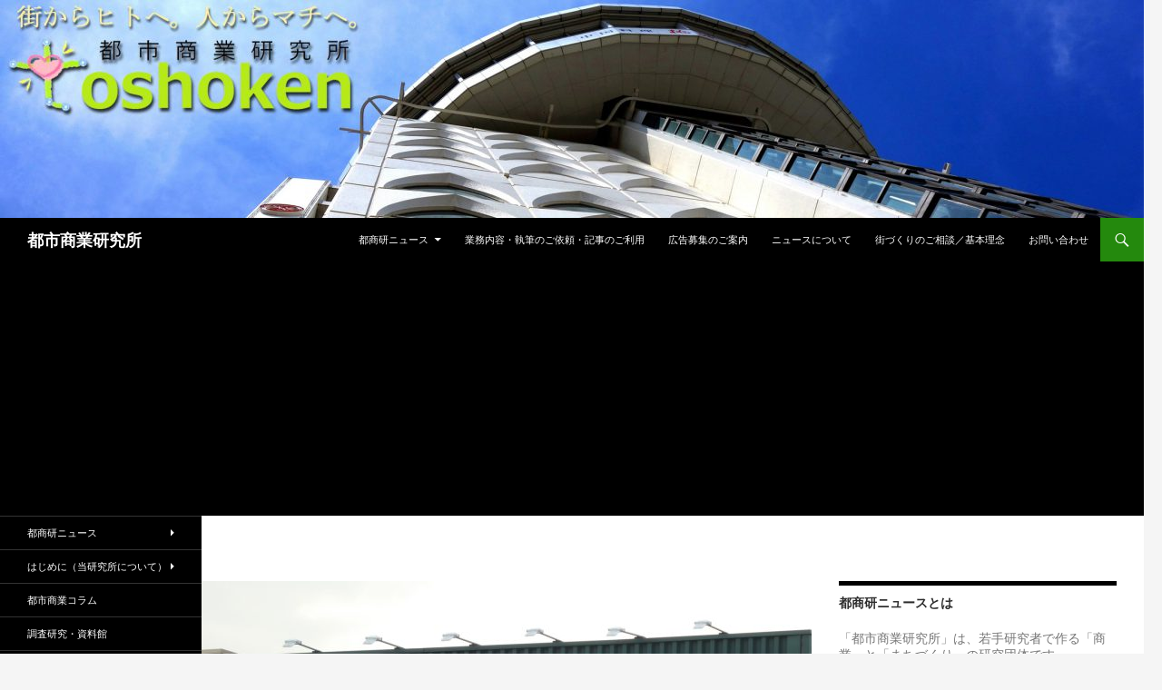

--- FILE ---
content_type: text/html; charset=UTF-8
request_url: https://toshoken.com/news/26124
body_size: 82645
content:
<!DOCTYPE html>
<!--[if IE 7]>
<html class="ie ie7" dir="ltr" lang="ja"
	prefix="og: https://ogp.me/ns#" >
<![endif]-->
<!--[if IE 8]>
<html class="ie ie8" dir="ltr" lang="ja"
	prefix="og: https://ogp.me/ns#" >
<![endif]-->
<!--[if !(IE 7) & !(IE 8)]><!-->
<html dir="ltr" lang="ja"
	prefix="og: https://ogp.me/ns#" >
<!--<![endif]-->
<head>
	<meta charset="UTF-8">
	<meta name="viewport" content="width=device-width">
	
	<link rel="profile" href="https://gmpg.org/xfn/11">
	<link rel="pingback" href="https://toshoken.com/xmlrpc.php">
	<!--[if lt IE 9]>
	<script src="https://toshoken.com/wp-content/themes/twentyfourteen/js/html5.js"></script>
	<![endif]-->
	
		<!-- All in One SEO 4.4.0.1 - aioseo.com -->
		<title>イオン、いなげやを2023年11月めどに連結子会社化ーイオン系スーパー連合USMHと統合で「首都圏で1兆円」目指す | 都市商業研究所</title>
		<meta name="description" content="流通大手の「イオン」（千葉市美浜区）は首都圏を地盤に食品スーパーを展開する「いなげや」（東京都立川市）を202" />
		<meta name="robots" content="max-image-preview:large" />
		<link rel="canonical" href="https://toshoken.com/news/26124" />
		<meta name="generator" content="All in One SEO (AIOSEO) 4.4.0.1" />
		<meta property="og:locale" content="ja_JP" />
		<meta property="og:site_name" content="都市商業研究所 |" />
		<meta property="og:type" content="article" />
		<meta property="og:title" content="イオン、いなげやを2023年11月めどに連結子会社化ーイオン系スーパー連合USMHと統合で「首都圏で1兆円」目指す | 都市商業研究所" />
		<meta property="og:description" content="流通大手の「イオン」（千葉市美浜区）は首都圏を地盤に食品スーパーを展開する「いなげや」（東京都立川市）を202" />
		<meta property="og:url" content="https://toshoken.com/news/26124" />
		<meta property="article:published_time" content="2023-04-25T16:02:53+00:00" />
		<meta property="article:modified_time" content="2023-04-25T16:31:17+00:00" />
		<meta name="twitter:card" content="summary_large_image" />
		<meta name="twitter:title" content="イオン、いなげやを2023年11月めどに連結子会社化ーイオン系スーパー連合USMHと統合で「首都圏で1兆円」目指す | 都市商業研究所" />
		<meta name="twitter:description" content="流通大手の「イオン」（千葉市美浜区）は首都圏を地盤に食品スーパーを展開する「いなげや」（東京都立川市）を202" />
		<script type="application/ld+json" class="aioseo-schema">
			{"@context":"https:\/\/schema.org","@graph":[{"@type":"Article","@id":"https:\/\/toshoken.com\/news\/26124#article","name":"\u30a4\u30aa\u30f3\u3001\u3044\u306a\u3052\u3084\u30922023\u5e7411\u6708\u3081\u3069\u306b\u9023\u7d50\u5b50\u4f1a\u793e\u5316\u30fc\u30a4\u30aa\u30f3\u7cfb\u30b9\u30fc\u30d1\u30fc\u9023\u5408USMH\u3068\u7d71\u5408\u3067\u300c\u9996\u90fd\u570f\u30671\u5146\u5186\u300d\u76ee\u6307\u3059 | \u90fd\u5e02\u5546\u696d\u7814\u7a76\u6240","headline":"\u30a4\u30aa\u30f3\u3001\u3044\u306a\u3052\u3084\u30922023\u5e7411\u6708\u3081\u3069\u306b\u9023\u7d50\u5b50\u4f1a\u793e\u5316\u30fc\u30a4\u30aa\u30f3\u7cfb\u30b9\u30fc\u30d1\u30fc\u9023\u5408USMH\u3068\u7d71\u5408\u3067\u300c\u9996\u90fd\u570f\u30671\u5146\u5186\u300d\u76ee\u6307\u3059","author":{"@id":"https:\/\/toshoken.com\/author\/okayama#author"},"publisher":{"@id":"https:\/\/toshoken.com\/#organization"},"image":{"@type":"ImageObject","url":"https:\/\/toshoken.com\/wp-content\/uploads\/2023\/04\/S__11812871.jpg","width":1479,"height":1109},"datePublished":"2023-04-25T16:02:53+09:00","dateModified":"2023-04-25T16:31:17+09:00","inLanguage":"ja","mainEntityOfPage":{"@id":"https:\/\/toshoken.com\/news\/26124#webpage"},"isPartOf":{"@id":"https:\/\/toshoken.com\/news\/26124#webpage"},"articleSection":"\u90fd\u5546\u7814\u30cb\u30e5\u30fc\u30b9"},{"@type":"BreadcrumbList","@id":"https:\/\/toshoken.com\/news\/26124#breadcrumblist","itemListElement":[{"@type":"ListItem","@id":"https:\/\/toshoken.com\/#listItem","position":1,"item":{"@type":"WebPage","@id":"https:\/\/toshoken.com\/","name":"\u30db\u30fc\u30e0","description":"\u5546\u696d\u3068\u307e\u3061\u3065\u304f\u308a\u306b\u8208\u5473\u304c\u3042\u308b\u4eba\u306b\u5bfe\u3057\u3066\u300c\u90fd\u5e02\u300d\u3068\u300c\u5546\u696d\u300d\u306e\u52d5\u304d\u3092\u5206\u304b\u308a\u3084\u3059\u304f\u304a\u5c4a\u3051\u3059\u308b\u30cb\u30e5\u30fc\u30b9\u30b5\u30a4\u30c8\u300c\u90fd\u5546\u7814\u30cb\u30e5\u30fc\u30b9\u300d","url":"https:\/\/toshoken.com\/"},"nextItem":"https:\/\/toshoken.com\/category\/news#listItem"},{"@type":"ListItem","@id":"https:\/\/toshoken.com\/category\/news#listItem","position":2,"item":{"@type":"WebPage","@id":"https:\/\/toshoken.com\/category\/news","name":"\u90fd\u5546\u7814\u30cb\u30e5\u30fc\u30b9","description":"\u6d41\u901a\u5927\u624b\u306e\u300c\u30a4\u30aa\u30f3\u300d\uff08\u5343\u8449\u5e02\u7f8e\u6d5c\u533a\uff09\u306f\u9996\u90fd\u570f\u3092\u5730\u76e4\u306b\u98df\u54c1\u30b9\u30fc\u30d1\u30fc\u3092\u5c55\u958b\u3059\u308b\u300c\u3044\u306a\u3052\u3084\u300d\uff08\u6771\u4eac\u90fd\u7acb\u5ddd\u5e02\uff09\u3092202","url":"https:\/\/toshoken.com\/category\/news"},"previousItem":"https:\/\/toshoken.com\/#listItem"}]},{"@type":"Organization","@id":"https:\/\/toshoken.com\/#organization","name":"\u90fd\u5e02\u5546\u696d\u7814\u7a76\u6240","url":"https:\/\/toshoken.com\/"},{"@type":"Person","@id":"https:\/\/toshoken.com\/author\/okayama#author","url":"https:\/\/toshoken.com\/author\/okayama","name":"okayama","image":{"@type":"ImageObject","@id":"https:\/\/toshoken.com\/news\/26124#authorImage","url":"https:\/\/secure.gravatar.com\/avatar\/fe65b9747ac5303327f0cd4668e9fa9b?s=96&d=mm&r=g","width":96,"height":96,"caption":"okayama"}},{"@type":"WebPage","@id":"https:\/\/toshoken.com\/news\/26124#webpage","url":"https:\/\/toshoken.com\/news\/26124","name":"\u30a4\u30aa\u30f3\u3001\u3044\u306a\u3052\u3084\u30922023\u5e7411\u6708\u3081\u3069\u306b\u9023\u7d50\u5b50\u4f1a\u793e\u5316\u30fc\u30a4\u30aa\u30f3\u7cfb\u30b9\u30fc\u30d1\u30fc\u9023\u5408USMH\u3068\u7d71\u5408\u3067\u300c\u9996\u90fd\u570f\u30671\u5146\u5186\u300d\u76ee\u6307\u3059 | \u90fd\u5e02\u5546\u696d\u7814\u7a76\u6240","description":"\u6d41\u901a\u5927\u624b\u306e\u300c\u30a4\u30aa\u30f3\u300d\uff08\u5343\u8449\u5e02\u7f8e\u6d5c\u533a\uff09\u306f\u9996\u90fd\u570f\u3092\u5730\u76e4\u306b\u98df\u54c1\u30b9\u30fc\u30d1\u30fc\u3092\u5c55\u958b\u3059\u308b\u300c\u3044\u306a\u3052\u3084\u300d\uff08\u6771\u4eac\u90fd\u7acb\u5ddd\u5e02\uff09\u3092202","inLanguage":"ja","isPartOf":{"@id":"https:\/\/toshoken.com\/#website"},"breadcrumb":{"@id":"https:\/\/toshoken.com\/news\/26124#breadcrumblist"},"author":{"@id":"https:\/\/toshoken.com\/author\/okayama#author"},"creator":{"@id":"https:\/\/toshoken.com\/author\/okayama#author"},"image":{"@type":"ImageObject","url":"https:\/\/toshoken.com\/wp-content\/uploads\/2023\/04\/S__11812871.jpg","@id":"https:\/\/toshoken.com\/#mainImage","width":1479,"height":1109},"primaryImageOfPage":{"@id":"https:\/\/toshoken.com\/news\/26124#mainImage"},"datePublished":"2023-04-25T16:02:53+09:00","dateModified":"2023-04-25T16:31:17+09:00"},{"@type":"WebSite","@id":"https:\/\/toshoken.com\/#website","url":"https:\/\/toshoken.com\/","name":"\u90fd\u5e02\u5546\u696d\u7814\u7a76\u6240","inLanguage":"ja","publisher":{"@id":"https:\/\/toshoken.com\/#organization"}}]}
		</script>
		<!-- All in One SEO -->

<link rel='dns-prefetch' href='//fonts.googleapis.com' />
<link rel="alternate" type="application/rss+xml" title="都市商業研究所 &raquo; フィード" href="https://toshoken.com/feed" />
<link rel="alternate" type="application/rss+xml" title="都市商業研究所 &raquo; コメントフィード" href="https://toshoken.com/comments/feed" />
<script type="text/javascript">
window._wpemojiSettings = {"baseUrl":"https:\/\/s.w.org\/images\/core\/emoji\/14.0.0\/72x72\/","ext":".png","svgUrl":"https:\/\/s.w.org\/images\/core\/emoji\/14.0.0\/svg\/","svgExt":".svg","source":{"concatemoji":"https:\/\/toshoken.com\/wp-includes\/js\/wp-emoji-release.min.js?ver=6.2.8"}};
/*! This file is auto-generated */
!function(e,a,t){var n,r,o,i=a.createElement("canvas"),p=i.getContext&&i.getContext("2d");function s(e,t){p.clearRect(0,0,i.width,i.height),p.fillText(e,0,0);e=i.toDataURL();return p.clearRect(0,0,i.width,i.height),p.fillText(t,0,0),e===i.toDataURL()}function c(e){var t=a.createElement("script");t.src=e,t.defer=t.type="text/javascript",a.getElementsByTagName("head")[0].appendChild(t)}for(o=Array("flag","emoji"),t.supports={everything:!0,everythingExceptFlag:!0},r=0;r<o.length;r++)t.supports[o[r]]=function(e){if(p&&p.fillText)switch(p.textBaseline="top",p.font="600 32px Arial",e){case"flag":return s("\ud83c\udff3\ufe0f\u200d\u26a7\ufe0f","\ud83c\udff3\ufe0f\u200b\u26a7\ufe0f")?!1:!s("\ud83c\uddfa\ud83c\uddf3","\ud83c\uddfa\u200b\ud83c\uddf3")&&!s("\ud83c\udff4\udb40\udc67\udb40\udc62\udb40\udc65\udb40\udc6e\udb40\udc67\udb40\udc7f","\ud83c\udff4\u200b\udb40\udc67\u200b\udb40\udc62\u200b\udb40\udc65\u200b\udb40\udc6e\u200b\udb40\udc67\u200b\udb40\udc7f");case"emoji":return!s("\ud83e\udef1\ud83c\udffb\u200d\ud83e\udef2\ud83c\udfff","\ud83e\udef1\ud83c\udffb\u200b\ud83e\udef2\ud83c\udfff")}return!1}(o[r]),t.supports.everything=t.supports.everything&&t.supports[o[r]],"flag"!==o[r]&&(t.supports.everythingExceptFlag=t.supports.everythingExceptFlag&&t.supports[o[r]]);t.supports.everythingExceptFlag=t.supports.everythingExceptFlag&&!t.supports.flag,t.DOMReady=!1,t.readyCallback=function(){t.DOMReady=!0},t.supports.everything||(n=function(){t.readyCallback()},a.addEventListener?(a.addEventListener("DOMContentLoaded",n,!1),e.addEventListener("load",n,!1)):(e.attachEvent("onload",n),a.attachEvent("onreadystatechange",function(){"complete"===a.readyState&&t.readyCallback()})),(e=t.source||{}).concatemoji?c(e.concatemoji):e.wpemoji&&e.twemoji&&(c(e.twemoji),c(e.wpemoji)))}(window,document,window._wpemojiSettings);
</script>
<style type="text/css">
img.wp-smiley,
img.emoji {
	display: inline !important;
	border: none !important;
	box-shadow: none !important;
	height: 1em !important;
	width: 1em !important;
	margin: 0 0.07em !important;
	vertical-align: -0.1em !important;
	background: none !important;
	padding: 0 !important;
}
</style>
	<link rel='stylesheet' id='wp-block-library-css' href='https://toshoken.com/wp-includes/css/dist/block-library/style.min.css?ver=6.2.8' type='text/css' media='all' />
<link rel='stylesheet' id='classic-theme-styles-css' href='https://toshoken.com/wp-includes/css/classic-themes.min.css?ver=6.2.8' type='text/css' media='all' />
<style id='global-styles-inline-css' type='text/css'>
body{--wp--preset--color--black: #000000;--wp--preset--color--cyan-bluish-gray: #abb8c3;--wp--preset--color--white: #ffffff;--wp--preset--color--pale-pink: #f78da7;--wp--preset--color--vivid-red: #cf2e2e;--wp--preset--color--luminous-vivid-orange: #ff6900;--wp--preset--color--luminous-vivid-amber: #fcb900;--wp--preset--color--light-green-cyan: #7bdcb5;--wp--preset--color--vivid-green-cyan: #00d084;--wp--preset--color--pale-cyan-blue: #8ed1fc;--wp--preset--color--vivid-cyan-blue: #0693e3;--wp--preset--color--vivid-purple: #9b51e0;--wp--preset--gradient--vivid-cyan-blue-to-vivid-purple: linear-gradient(135deg,rgba(6,147,227,1) 0%,rgb(155,81,224) 100%);--wp--preset--gradient--light-green-cyan-to-vivid-green-cyan: linear-gradient(135deg,rgb(122,220,180) 0%,rgb(0,208,130) 100%);--wp--preset--gradient--luminous-vivid-amber-to-luminous-vivid-orange: linear-gradient(135deg,rgba(252,185,0,1) 0%,rgba(255,105,0,1) 100%);--wp--preset--gradient--luminous-vivid-orange-to-vivid-red: linear-gradient(135deg,rgba(255,105,0,1) 0%,rgb(207,46,46) 100%);--wp--preset--gradient--very-light-gray-to-cyan-bluish-gray: linear-gradient(135deg,rgb(238,238,238) 0%,rgb(169,184,195) 100%);--wp--preset--gradient--cool-to-warm-spectrum: linear-gradient(135deg,rgb(74,234,220) 0%,rgb(151,120,209) 20%,rgb(207,42,186) 40%,rgb(238,44,130) 60%,rgb(251,105,98) 80%,rgb(254,248,76) 100%);--wp--preset--gradient--blush-light-purple: linear-gradient(135deg,rgb(255,206,236) 0%,rgb(152,150,240) 100%);--wp--preset--gradient--blush-bordeaux: linear-gradient(135deg,rgb(254,205,165) 0%,rgb(254,45,45) 50%,rgb(107,0,62) 100%);--wp--preset--gradient--luminous-dusk: linear-gradient(135deg,rgb(255,203,112) 0%,rgb(199,81,192) 50%,rgb(65,88,208) 100%);--wp--preset--gradient--pale-ocean: linear-gradient(135deg,rgb(255,245,203) 0%,rgb(182,227,212) 50%,rgb(51,167,181) 100%);--wp--preset--gradient--electric-grass: linear-gradient(135deg,rgb(202,248,128) 0%,rgb(113,206,126) 100%);--wp--preset--gradient--midnight: linear-gradient(135deg,rgb(2,3,129) 0%,rgb(40,116,252) 100%);--wp--preset--duotone--dark-grayscale: url('#wp-duotone-dark-grayscale');--wp--preset--duotone--grayscale: url('#wp-duotone-grayscale');--wp--preset--duotone--purple-yellow: url('#wp-duotone-purple-yellow');--wp--preset--duotone--blue-red: url('#wp-duotone-blue-red');--wp--preset--duotone--midnight: url('#wp-duotone-midnight');--wp--preset--duotone--magenta-yellow: url('#wp-duotone-magenta-yellow');--wp--preset--duotone--purple-green: url('#wp-duotone-purple-green');--wp--preset--duotone--blue-orange: url('#wp-duotone-blue-orange');--wp--preset--font-size--small: 13px;--wp--preset--font-size--medium: 20px;--wp--preset--font-size--large: 36px;--wp--preset--font-size--x-large: 42px;--wp--preset--spacing--20: 0.44rem;--wp--preset--spacing--30: 0.67rem;--wp--preset--spacing--40: 1rem;--wp--preset--spacing--50: 1.5rem;--wp--preset--spacing--60: 2.25rem;--wp--preset--spacing--70: 3.38rem;--wp--preset--spacing--80: 5.06rem;--wp--preset--shadow--natural: 6px 6px 9px rgba(0, 0, 0, 0.2);--wp--preset--shadow--deep: 12px 12px 50px rgba(0, 0, 0, 0.4);--wp--preset--shadow--sharp: 6px 6px 0px rgba(0, 0, 0, 0.2);--wp--preset--shadow--outlined: 6px 6px 0px -3px rgba(255, 255, 255, 1), 6px 6px rgba(0, 0, 0, 1);--wp--preset--shadow--crisp: 6px 6px 0px rgba(0, 0, 0, 1);}:where(.is-layout-flex){gap: 0.5em;}body .is-layout-flow > .alignleft{float: left;margin-inline-start: 0;margin-inline-end: 2em;}body .is-layout-flow > .alignright{float: right;margin-inline-start: 2em;margin-inline-end: 0;}body .is-layout-flow > .aligncenter{margin-left: auto !important;margin-right: auto !important;}body .is-layout-constrained > .alignleft{float: left;margin-inline-start: 0;margin-inline-end: 2em;}body .is-layout-constrained > .alignright{float: right;margin-inline-start: 2em;margin-inline-end: 0;}body .is-layout-constrained > .aligncenter{margin-left: auto !important;margin-right: auto !important;}body .is-layout-constrained > :where(:not(.alignleft):not(.alignright):not(.alignfull)){max-width: var(--wp--style--global--content-size);margin-left: auto !important;margin-right: auto !important;}body .is-layout-constrained > .alignwide{max-width: var(--wp--style--global--wide-size);}body .is-layout-flex{display: flex;}body .is-layout-flex{flex-wrap: wrap;align-items: center;}body .is-layout-flex > *{margin: 0;}:where(.wp-block-columns.is-layout-flex){gap: 2em;}.has-black-color{color: var(--wp--preset--color--black) !important;}.has-cyan-bluish-gray-color{color: var(--wp--preset--color--cyan-bluish-gray) !important;}.has-white-color{color: var(--wp--preset--color--white) !important;}.has-pale-pink-color{color: var(--wp--preset--color--pale-pink) !important;}.has-vivid-red-color{color: var(--wp--preset--color--vivid-red) !important;}.has-luminous-vivid-orange-color{color: var(--wp--preset--color--luminous-vivid-orange) !important;}.has-luminous-vivid-amber-color{color: var(--wp--preset--color--luminous-vivid-amber) !important;}.has-light-green-cyan-color{color: var(--wp--preset--color--light-green-cyan) !important;}.has-vivid-green-cyan-color{color: var(--wp--preset--color--vivid-green-cyan) !important;}.has-pale-cyan-blue-color{color: var(--wp--preset--color--pale-cyan-blue) !important;}.has-vivid-cyan-blue-color{color: var(--wp--preset--color--vivid-cyan-blue) !important;}.has-vivid-purple-color{color: var(--wp--preset--color--vivid-purple) !important;}.has-black-background-color{background-color: var(--wp--preset--color--black) !important;}.has-cyan-bluish-gray-background-color{background-color: var(--wp--preset--color--cyan-bluish-gray) !important;}.has-white-background-color{background-color: var(--wp--preset--color--white) !important;}.has-pale-pink-background-color{background-color: var(--wp--preset--color--pale-pink) !important;}.has-vivid-red-background-color{background-color: var(--wp--preset--color--vivid-red) !important;}.has-luminous-vivid-orange-background-color{background-color: var(--wp--preset--color--luminous-vivid-orange) !important;}.has-luminous-vivid-amber-background-color{background-color: var(--wp--preset--color--luminous-vivid-amber) !important;}.has-light-green-cyan-background-color{background-color: var(--wp--preset--color--light-green-cyan) !important;}.has-vivid-green-cyan-background-color{background-color: var(--wp--preset--color--vivid-green-cyan) !important;}.has-pale-cyan-blue-background-color{background-color: var(--wp--preset--color--pale-cyan-blue) !important;}.has-vivid-cyan-blue-background-color{background-color: var(--wp--preset--color--vivid-cyan-blue) !important;}.has-vivid-purple-background-color{background-color: var(--wp--preset--color--vivid-purple) !important;}.has-black-border-color{border-color: var(--wp--preset--color--black) !important;}.has-cyan-bluish-gray-border-color{border-color: var(--wp--preset--color--cyan-bluish-gray) !important;}.has-white-border-color{border-color: var(--wp--preset--color--white) !important;}.has-pale-pink-border-color{border-color: var(--wp--preset--color--pale-pink) !important;}.has-vivid-red-border-color{border-color: var(--wp--preset--color--vivid-red) !important;}.has-luminous-vivid-orange-border-color{border-color: var(--wp--preset--color--luminous-vivid-orange) !important;}.has-luminous-vivid-amber-border-color{border-color: var(--wp--preset--color--luminous-vivid-amber) !important;}.has-light-green-cyan-border-color{border-color: var(--wp--preset--color--light-green-cyan) !important;}.has-vivid-green-cyan-border-color{border-color: var(--wp--preset--color--vivid-green-cyan) !important;}.has-pale-cyan-blue-border-color{border-color: var(--wp--preset--color--pale-cyan-blue) !important;}.has-vivid-cyan-blue-border-color{border-color: var(--wp--preset--color--vivid-cyan-blue) !important;}.has-vivid-purple-border-color{border-color: var(--wp--preset--color--vivid-purple) !important;}.has-vivid-cyan-blue-to-vivid-purple-gradient-background{background: var(--wp--preset--gradient--vivid-cyan-blue-to-vivid-purple) !important;}.has-light-green-cyan-to-vivid-green-cyan-gradient-background{background: var(--wp--preset--gradient--light-green-cyan-to-vivid-green-cyan) !important;}.has-luminous-vivid-amber-to-luminous-vivid-orange-gradient-background{background: var(--wp--preset--gradient--luminous-vivid-amber-to-luminous-vivid-orange) !important;}.has-luminous-vivid-orange-to-vivid-red-gradient-background{background: var(--wp--preset--gradient--luminous-vivid-orange-to-vivid-red) !important;}.has-very-light-gray-to-cyan-bluish-gray-gradient-background{background: var(--wp--preset--gradient--very-light-gray-to-cyan-bluish-gray) !important;}.has-cool-to-warm-spectrum-gradient-background{background: var(--wp--preset--gradient--cool-to-warm-spectrum) !important;}.has-blush-light-purple-gradient-background{background: var(--wp--preset--gradient--blush-light-purple) !important;}.has-blush-bordeaux-gradient-background{background: var(--wp--preset--gradient--blush-bordeaux) !important;}.has-luminous-dusk-gradient-background{background: var(--wp--preset--gradient--luminous-dusk) !important;}.has-pale-ocean-gradient-background{background: var(--wp--preset--gradient--pale-ocean) !important;}.has-electric-grass-gradient-background{background: var(--wp--preset--gradient--electric-grass) !important;}.has-midnight-gradient-background{background: var(--wp--preset--gradient--midnight) !important;}.has-small-font-size{font-size: var(--wp--preset--font-size--small) !important;}.has-medium-font-size{font-size: var(--wp--preset--font-size--medium) !important;}.has-large-font-size{font-size: var(--wp--preset--font-size--large) !important;}.has-x-large-font-size{font-size: var(--wp--preset--font-size--x-large) !important;}
.wp-block-navigation a:where(:not(.wp-element-button)){color: inherit;}
:where(.wp-block-columns.is-layout-flex){gap: 2em;}
.wp-block-pullquote{font-size: 1.5em;line-height: 1.6;}
</style>
<link rel='stylesheet' id='wordpress-popular-posts-css-css' href='https://toshoken.com/wp-content/plugins/wordpress-popular-posts/assets/css/wpp.css?ver=5.2.4' type='text/css' media='all' />
<link rel='stylesheet' id='twentyfourteen-lato-css' href='//fonts.googleapis.com/css?family=Lato%3A300%2C400%2C700%2C900%2C300italic%2C400italic%2C700italic&#038;subset=latin%2Clatin-ext' type='text/css' media='all' />
<link rel='stylesheet' id='genericons-css' href='https://toshoken.com/wp-content/themes/twentyfourteen/genericons/genericons.css?ver=3.0.3' type='text/css' media='all' />
<link rel='stylesheet' id='twentyfourteen-style-css' href='https://toshoken.com/wp-content/themes/twentyfourteen/style.css?ver=6.2.8' type='text/css' media='all' />
<!--[if lt IE 9]>
<link rel='stylesheet' id='twentyfourteen-ie-css' href='https://toshoken.com/wp-content/themes/twentyfourteen/css/ie.css?ver=20131205' type='text/css' media='all' />
<![endif]-->
<script>if (document.location.protocol != "https:") {document.location = document.URL.replace(/^http:/i, "https:");}</script><script type='text/javascript' src='https://toshoken.com/wp-includes/js/jquery/jquery.min.js?ver=3.6.4' id='jquery-core-js'></script>
<script type='text/javascript' src='https://toshoken.com/wp-includes/js/jquery/jquery-migrate.min.js?ver=3.4.0' id='jquery-migrate-js'></script>
<script type='text/javascript' id='jquery-js-after'>
jQuery(document).ready(function() {
	jQuery(".b35172c2bed2ee6c29cb9e2821ccb464").click(function() {
		jQuery.post(
			"https://toshoken.com/wp-admin/admin-ajax.php", {
				"action": "quick_adsense_onpost_ad_click",
				"quick_adsense_onpost_ad_index": jQuery(this).attr("data-index"),
				"quick_adsense_nonce": "a80238bc24",
			}, function(response) { }
		);
	});
});
</script>
<script type='application/json' id='wpp-json'>
{"sampling_active":0,"sampling_rate":100,"ajax_url":"https:\/\/toshoken.com\/wp-json\/wordpress-popular-posts\/v1\/popular-posts","ID":26124,"token":"ef8d270554","lang":0,"debug":0}
</script>
<script type='text/javascript' src='https://toshoken.com/wp-content/plugins/wordpress-popular-posts/assets/js/wpp.min.js?ver=5.2.4' id='wpp-js-js'></script>
<link rel="https://api.w.org/" href="https://toshoken.com/wp-json/" /><link rel="alternate" type="application/json" href="https://toshoken.com/wp-json/wp/v2/posts/26124" /><link rel="EditURI" type="application/rsd+xml" title="RSD" href="https://toshoken.com/xmlrpc.php?rsd" />
<link rel="wlwmanifest" type="application/wlwmanifest+xml" href="https://toshoken.com/wp-includes/wlwmanifest.xml" />
<meta name="generator" content="WordPress 6.2.8" />
<link rel='shortlink' href='https://toshoken.com/?p=26124' />
<link rel="alternate" type="application/json+oembed" href="https://toshoken.com/wp-json/oembed/1.0/embed?url=https%3A%2F%2Ftoshoken.com%2Fnews%2F26124" />
<link rel="alternate" type="text/xml+oembed" href="https://toshoken.com/wp-json/oembed/1.0/embed?url=https%3A%2F%2Ftoshoken.com%2Fnews%2F26124&#038;format=xml" />
	<style type="text/css" id="twentyfourteen-header-css">
			.site-title a {
			color: #ffffff;
		}
		</style>
	<link rel="icon" href="https://toshoken.com/wp-content/uploads/2021/03/cropped-toshoken_logo_icon_new-32x32.png" sizes="32x32" />
<link rel="icon" href="https://toshoken.com/wp-content/uploads/2021/03/cropped-toshoken_logo_icon_new-192x192.png" sizes="192x192" />
<link rel="apple-touch-icon" href="https://toshoken.com/wp-content/uploads/2021/03/cropped-toshoken_logo_icon_new-180x180.png" />
<meta name="msapplication-TileImage" content="https://toshoken.com/wp-content/uploads/2021/03/cropped-toshoken_logo_icon_new-270x270.png" />
</head>



<body data-rsssl=1 class="post-template-default single single-post postid-26124 single-format-standard group-blog header-image footer-widgets singular">
<div id="page" class="hfeed site">
		<div id="site-header">
		<a href="https://toshoken.com/" rel="home">
			<img src="https://toshoken.com/wp-content/uploads/2016/09/cropped-バナー３のコピー.jpg" width="1260" height="240" alt="都市商業研究所">
		</a>
	</div>
	
	<header id="masthead" class="site-header" role="banner">
		<div class="header-main">
			<h1 class="site-title"><a href="https://toshoken.com/" rel="home">都市商業研究所</a></h1>

			<div class="search-toggle">
				<a href="#search-container" class="screen-reader-text">検索</a>
			</div>

			<nav id="primary-navigation" class="site-navigation primary-navigation" role="navigation">
				<button class="menu-toggle">メインメニュー</button>
				<a class="screen-reader-text skip-link" href="#content">コンテンツへ移動</a>
				<div class="menu-%e3%83%a1%e3%83%8b%e3%83%a5%e3%83%bc-1-container"><ul id="menu-%e3%83%a1%e3%83%8b%e3%83%a5%e3%83%bc-1" class="nav-menu"><li id="menu-item-5598" class="menu-item menu-item-type-post_type menu-item-object-page menu-item-home menu-item-has-children menu-item-5598"><a href="https://toshoken.com/">都商研ニュース</a>
<ul class="sub-menu">
	<li id="menu-item-5599" class="menu-item menu-item-type-post_type menu-item-object-page menu-item-5599"><a href="https://toshoken.com/uclnews/oldnews">過去のニュース</a></li>
</ul>
</li>
<li id="menu-item-14495" class="menu-item menu-item-type-post_type menu-item-object-page menu-item-14495"><a href="https://toshoken.com/gyoumu">業務内容・執筆のご依頼・記事のご利用</a></li>
<li id="menu-item-1426" class="menu-item menu-item-type-post_type menu-item-object-page menu-item-1426"><a href="https://toshoken.com/advertisement">広告募集のご案内</a></li>
<li id="menu-item-14501" class="menu-item menu-item-type-post_type menu-item-object-page menu-item-14501"><a href="https://toshoken.com/aboutnews">ニュースについて</a></li>
<li id="menu-item-651" class="menu-item menu-item-type-post_type menu-item-object-page menu-item-651"><a href="https://toshoken.com/soudan">街づくりのご相談／基本理念</a></li>
<li id="menu-item-144" class="menu-item menu-item-type-post_type menu-item-object-page menu-item-144"><a href="https://toshoken.com/contact">お問い合わせ</a></li>
</ul></div>			</nav>
<aside id="text-126" class="widget widget_text">			<div class="textwidget"><script async src="//pagead2.googlesyndication.com/pagead/js/adsbygoogle.js"></script>
<script>
  (adsbygoogle = window.adsbygoogle || []).push({
    google_ad_client: "ca-pub-6979548579296752",
    enable_page_level_ads: true
  });
</script>

<script async src="//pagead2.googlesyndication.com/pagead/js/adsbygoogle.js"></script>
<!-- toshokenpage（WP） -->
<ins class="adsbygoogle"
     style="display:block"
     data-ad-client="ca-pub-6979548579296752"
     data-ad-slot="7561020178"
     data-ad-format="auto"></ins>
<script>
(adsbygoogle = window.adsbygoogle || []).push({});
</script></div>
		</aside>		</div>
		<div id="search-container" class="search-box-wrapper hide">
			<div class="search-box">
				<form role="search" method="get" class="search-form" action="https://toshoken.com/">
				<label>
					<span class="screen-reader-text">検索:</span>
					<input type="search" class="search-field" placeholder="検索&hellip;" value="" name="s" />
				</label>
				<input type="submit" class="search-submit" value="検索" />
			</form>			</div>
		</div>
	</header><!-- #masthead -->

	<div id="main" class="site-main">

	<div id="primary" class="content-area">
		<div id="content" class="site-content" role="main">
			
<article id="post-26124" class="post-26124 post type-post status-publish format-standard has-post-thumbnail hentry category-news">
	
	<div class="post-thumbnail">
	<img width="672" height="372" src="https://toshoken.com/wp-content/uploads/2023/04/S__11812871-672x372.jpg" class="attachment-post-thumbnail size-post-thumbnail wp-post-image" alt="" decoding="async" srcset="https://toshoken.com/wp-content/uploads/2023/04/S__11812871-672x372.jpg 672w, https://toshoken.com/wp-content/uploads/2023/04/S__11812871-1038x576.jpg 1038w" sizes="(max-width: 672px) 100vw, 672px" />	</div>

	
	<header class="entry-header">
				<div class="entry-meta">
			<span class="cat-links"><a href="https://toshoken.com/category/news" rel="category tag">都商研ニュース</a></span>
		</div>
		<h1 class="entry-title">イオン、いなげやを2023年11月めどに連結子会社化ーイオン系スーパー連合USMHと統合で「首都圏で1兆円」目指す</h1>
		<div class="entry-meta">
			<span class="entry-date"><a href="https://toshoken.com/news/26124" rel="bookmark"><time class="entry-date" datetime="2023-04-26T01:02:53+09:00">2023年4月26日</time></a></span> <span class="byline"><span class="author vcard"><a class="url fn n" href="" rel="author"></a></span></span>		</div><!-- .entry-meta -->
	</header><!-- .entry-header -->

		<div class="entry-content">
		<div class="klmbv6975b4a97302c" ><a href="http://rpx.a8.net/svt/ejp?a8mat=2HO1G0+GE0L9U+2HOM+65U41&rakuten=y&a8ejpredirect=http%3A%2F%2Fhb.afl.rakuten.co.jp%2Fhgc%2F0ea62065.34400275.0ea62066.204f04c0%2Fa15060762411_2HO1G0_GE0L9U_2HOM_65U41%3Fpc%3Dhttp%253A%252F%252Fwww.rakuten.co.jp%252F%26m%3Dhttp%253A%252F%252Fm.rakuten.co.jp%252F" target="_blank"><img src="https://hbb.afl.rakuten.co.jp/hsb/0eb4bbb5.960cf723.0eb4bbaa.95151395/" alt="" border="0" /></a>

<div id="boxArea" style="display:table;padding:0 0 0 2px;">
<div style="width:320px;height:100px;">

<script async src="//pagead2.googlesyndication.com/pagead/js/adsbygoogle.js"></script>
<!-- toshokenpage（WP） -->
<ins class="adsbygoogle"
     style="display:block"
     data-ad-client="ca-pub-6979548579296752"
     data-ad-slot="7561020178"
     data-ad-format="auto"></ins>
<script>
(adsbygoogle = window.adsbygoogle || []).push({});
</script>


</div><style type="text/css">
.klmbv6975b4a97302c {
margin: 5px; padding: 0px;
}
@media screen and (min-width: 1201px) {
.klmbv6975b4a97302c {
display: block;
}
}
@media screen and (min-width: 993px) and (max-width: 1200px) {
.klmbv6975b4a97302c {
display: block;
}
}
@media screen and (min-width: 769px) and (max-width: 992px) {
.klmbv6975b4a97302c {
display: block;
}
}
@media screen and (min-width: 768px) and (max-width: 768px) {
.klmbv6975b4a97302c {
display: block;
}
}
@media screen and (max-width: 767px) {
.klmbv6975b4a97302c {
display: block;
}
}
</style>
<p>流通大手の「<strong>イオン</strong>」（千葉市美浜区）は首都圏を地盤に食品スーパーを展開する「<strong>いなげや</strong>」（東京都立川市）を2023年11月をめどに連結子会社化し、2024年11月をめどにいなげやと「<strong>ユナイテッド・スーパーマーケット・ホールディングス</strong>」（USMH、東京都千代田区）が経営統合すると発表した。 <img decoding="async" loading="lazy" class="alignnone size-full wp-image-26130" src="https://toshoken.com/wp-content/uploads/2023/04/inageya-hoyaekiminami.jpg" alt="" width="1479" height="1109" srcset="https://toshoken.com/wp-content/uploads/2023/04/inageya-hoyaekiminami.jpg 1479w, https://toshoken.com/wp-content/uploads/2023/04/inageya-hoyaekiminami-300x225.jpg 300w, https://toshoken.com/wp-content/uploads/2023/04/inageya-hoyaekiminami-1024x768.jpg 1024w, https://toshoken.com/wp-content/uploads/2023/04/inageya-hoyaekiminami-768x576.jpg 768w" sizes="(max-width: 1479px) 100vw, 1479px" />いなげや保谷駅南店（東京都練馬区）。</p><div class="b35172c2bed2ee6c29cb9e2821ccb464" data-index="4" style="float: none; margin:10px 0 10px 0; text-align:center;">
<!-- Rakuten Widget FROM HERE --><script type="text/javascript">rakuten_design="slide";rakuten_affiliateId="14931969.1e861a34.1493196a.fa293d90";rakuten_items="ranking";rakuten_genreId=0;rakuten_size="468x160";rakuten_target="_blank";rakuten_theme="gray";rakuten_border="off";rakuten_auto_mode="off";rakuten_genre_title="off";rakuten_recommend="on";</script><script type="text/javascript" src="https://xml.affiliate.rakuten.co.jp/widget/js/rakuten_widget.js"></script><!-- Rakuten Widget TO HERE -->
</div>

<h5>いなげや、USMHと経営統合へ</h5>
<p>いなげやは東京都多摩地域を中心に、食品スーパー132店舗（2022年4月現在）を展開するほか、子会社の「<strong>ウェルパーク</strong>」（東京都立川市）がドラッグストアを140店舗（2022年3月現在）展開している。<img decoding="async" loading="lazy" class="alignnone size-full wp-image-26128" src="https://toshoken.com/wp-content/uploads/2023/04/S__11812873.jpg" alt="" width="1479" height="1109" srcset="https://toshoken.com/wp-content/uploads/2023/04/S__11812873.jpg 1479w, https://toshoken.com/wp-content/uploads/2023/04/S__11812873-300x225.jpg 300w, https://toshoken.com/wp-content/uploads/2023/04/S__11812873-1024x768.jpg 1024w, https://toshoken.com/wp-content/uploads/2023/04/S__11812873-768x576.jpg 768w" sizes="(max-width: 1479px) 100vw, 1479px" />ウェルパーク西東京富士町店（東京都西東京市）。</p><div class="b35172c2bed2ee6c29cb9e2821ccb464" data-index="1" style="float: none; margin:10px 0 10px 0; text-align:center;">
<div id="boxArea" style="display:table;padding:20 20 20 22px;">
<div style="width:320px;height:100px;">
<script async src="//pagead2.googlesyndication.com/pagead/js/adsbygoogle.js"></script>
<!-- toshokenpage -->
<ins class="adsbygoogle"
     style="display:block"
     data-ad-client="ca-pub-6979548579296752"
     data-ad-slot="7561020178"
     data-ad-format="auto"></ins>
<script>
(adsbygoogle = window.adsbygoogle || []).push({});
</script>
</div>
</div>
</div>

<p>いなげやは、1900年に現在の東京都立川市で創業した鮮魚商「<strong>稲毛屋</strong>」が前身。1948年に法人化し、1956年に東京都多摩地域では初となるセルフサービス方式のスーパーマーケットを始めた。1978年に東証2部、1984年に東証1部に上場し、現社名に変更した。1989年に不動産会社「<strong>秀和</strong>」が、スーパーマーケット「<strong>忠実屋</strong>」といなげやの株を大量に取得。忠実屋といなげやは、対抗措置をとったが「<strong>忠実屋・いなげや事件</strong>」と呼ばれる裁判に発展し勝訴した。1992年、秀和はダイエーのTOBに応じ忠実屋株を手放すも、いなげやに対しては筆頭株主であり続けた。2002年に秀和が保有するいなげや株をイオンに売却し、イオンがいなげやの株式の26％を取得し筆頭株主となった。2004年にはイオンといなげやが業務提携を締結した。2023年4月現在、イオンはいなげやの株式の17.01％を保有している。<img decoding="async" loading="lazy" class="alignnone size-full wp-image-14791" src="https://toshoken.com/wp-content/uploads/2019/01/IMG_20181201_173537_chijitsuya_yahatamachi.jpg" alt="" width="3648" height="2736" srcset="https://toshoken.com/wp-content/uploads/2019/01/IMG_20181201_173537_chijitsuya_yahatamachi.jpg 3648w, https://toshoken.com/wp-content/uploads/2019/01/IMG_20181201_173537_chijitsuya_yahatamachi-300x225.jpg 300w, https://toshoken.com/wp-content/uploads/2019/01/IMG_20181201_173537_chijitsuya_yahatamachi-768x576.jpg 768w, https://toshoken.com/wp-content/uploads/2019/01/IMG_20181201_173537_chijitsuya_yahatamachi-1024x768.jpg 1024w" sizes="(max-width: 3648px) 100vw, 3648px" />忠実屋1号店であったダイエーグルメシティ八幡町店。</p>
<p>いなげやはイオングループの電子マネー「<strong>WAON</strong>」を導入していないほか、同グループのプライベートブランド「<strong>トップバリュ</strong>」の導入も一部商品にとどまっている。2015年に首都圏のイオン系スーパー「<strong>マルエツ</strong>」「<strong>カスミ</strong>」「<strong>マックスバリュ関東</strong>」が経営統合しUSMHを設立したが、いなげやはこれに参加せず独立路線を歩んでいた。<img decoding="async" loading="lazy" class="alignnone size-full wp-image-26129" src="https://toshoken.com/wp-content/uploads/2023/04/S__11812874.jpg" alt="" width="1479" height="1109" srcset="https://toshoken.com/wp-content/uploads/2023/04/S__11812874.jpg 1479w, https://toshoken.com/wp-content/uploads/2023/04/S__11812874-300x225.jpg 300w, https://toshoken.com/wp-content/uploads/2023/04/S__11812874-1024x768.jpg 1024w, https://toshoken.com/wp-content/uploads/2023/04/S__11812874-768x576.jpg 768w" sizes="(max-width: 1479px) 100vw, 1479px" />マックスバリュ田無西久保店（東京都西東京市）。</p>
<h5>USMHと統合で「首都圏で1兆円」目指す</h5>
<p>イオンは2023年11月をめどにいなげやへの出資比率を現在の17%から50%超へ引き上げ、連結子会社化する。2024年11月をめどにいなげやとUSMHが経営統合し、いなげやはUSMHの完全子会社となる。イオン・いなげや・USMHの3社の業務提携ではトップバリュの導入拡大や商品の共同調達、電子マネーやポイントカードなどの共同利用などを進めるという。</p>
<p>USMHは2022年2月期の売上高は7,264億円だが、売上高1兆円・1000店舗で首都圏ナンバーワンのスーパーマーケットを目指している。いなげやの2022年3月期の売上高は2,514億円で、両社の売上高を単純に合算すると9,778億円となり目標である売上高1兆円に大きく近づくこととなる。<img decoding="async" loading="lazy" class="alignnone size-full wp-image-26133" src="https://toshoken.com/wp-content/uploads/2023/04/S__11812892.jpg" alt="" width="1479" height="1109" srcset="https://toshoken.com/wp-content/uploads/2023/04/S__11812892.jpg 1479w, https://toshoken.com/wp-content/uploads/2023/04/S__11812892-300x225.jpg 300w, https://toshoken.com/wp-content/uploads/2023/04/S__11812892-1024x768.jpg 1024w, https://toshoken.com/wp-content/uploads/2023/04/S__11812892-768x576.jpg 768w" sizes="(max-width: 1479px) 100vw, 1479px" />マルエツ蘇我南町店（千葉市中央区）。</p>
<p>首都圏で食品スーパーを運営する「<strong>ベルク</strong>」（埼玉県鶴ヶ島市）はイオンが15％出資してイオンの持ち分法適用会社となっているものの、イオングループの電子マネーWAONを導入しておらず、トップバリュの他に自社のプライベートブランドを展開するなど自主独立路線を歩んでいる。自主路線を歩んでいたいなげやがUSMHと経営統合することで、ベルクの先行きも注目される。<img decoding="async" loading="lazy" class="alignnone size-full wp-image-26134" src="https://toshoken.com/wp-content/uploads/2023/04/S__11812894.jpg" alt="" width="1479" height="1109" srcset="https://toshoken.com/wp-content/uploads/2023/04/S__11812894.jpg 1479w, https://toshoken.com/wp-content/uploads/2023/04/S__11812894-300x225.jpg 300w, https://toshoken.com/wp-content/uploads/2023/04/S__11812894-1024x768.jpg 1024w, https://toshoken.com/wp-content/uploads/2023/04/S__11812894-768x576.jpg 768w" sizes="(max-width: 1479px) 100vw, 1479px" />ベルクフォルテ蘇我店（千葉市中央区）。</p>
<p><strong>関連記事：<span style="text-decoration: underline;"><a href="https://toshoken.com/news/22423">いなげや、傘下の三浦屋を投資ファンドに2021年8月売却－都内の高級スーパー、丸の内キャピタル傘下に</a></span></strong></p>

<div style="font-size: 0px; height: 0px; line-height: 0px; margin: 0; padding: 0; clear: both;"></div><div class="unwre6975b4a97313e" ><p><!-- Rakuten Widget FROM HERE --><script type="text/javascript">// <![CDATA[
rakuten_affiliateId="0ea62065.34400275.0ea62066.204f04c0";rakuten_items="ranking";rakuten_genreId="0";rakuten_recommend="on";rakuten_design="slide";rakuten_size="468x160";rakuten_target="_blank";rakuten_border="on";rakuten_auto_mode="on";rakuten_adNetworkId="a8Net";rakuten_adNetworkUrl="http%3A%2F%2Frpx.a8.net%2Fsvt%2Fejp%3Fa8mat%3D2HO1G0%2BGE0L9U%2B2HOM%2BBS629%26rakuten%3Dy%26a8ejpredirect%3D";rakuten_pointbackId="a15060762411_2HO1G0_GE0L9U_2HOM_BS629";rakuten_mediaId="20011814";
// ]]&gt;</script><script src="//xml.affiliate.rakuten.co.jp/widget/js/rakuten_widget.js" type="text/javascript"></script><!-- Rakuten Widget TO HERE --></p>



<div id="boxArea" style="display:table;padding:0 0 0 2px;">
<div style="width:124px;height:22px;">

<a href="https://twitter.com/share?ref_src=twsrc%5Etfw" class="twitter-share-button" data-show-count="false">Tweet</a><script async src="https://platform.twitter.com/widgets.js" charset="utf-8"></script>

</div>



<div style="width:126px;height:22px;">
<a href="http://b.hatena.ne.jp/entry/" class="hatena-bookmark-button" data-hatena-bookmark-layout="standard-balloon" data-hatena-bookmark-lang="ja" title="このエントリーをはてなブックマークに追加"><img src="https://b.st-hatena.com/images/entry-button/button-only@2x.png" alt="このエントリーをはてなブックマークに追加" width="20" height="20" style="border: none;" /></a>
<script type="text/javascript" src="https://b.st-hatena.com/js/bookmark_button.js" charset="utf-8" async="async">
</script>
</div>

<div style="width:162px;height:22px;">
<div id="fb-root"></div>
<script>(function(d, s, id) {
  var js, fjs = d.getElementsByTagName(s)[0];
  if (d.getElementById(id)) return;
  js = d.createElement(s); js.id = id;
  js.src = "//connect.facebook.net/ja_JP/sdk.js#xfbml=1&version=v2.5";
  fjs.parentNode.insertBefore(js, fjs);
}(document, 'script', 'facebook-jssdk'));</script>
<div class="fb-like" data-layout="button_count" data-action="like" data-show-faces="true" data-share="true"></div>

</div>


</div>

<a href="http://rpx.a8.net/svt/ejp?a8mat=2HO1G0+GE0L9U+2HOM+61C2P&rakuten=y&a8ejpredirect=http%3A%2F%2Fhb.afl.rakuten.co.jp%2Fhgc%2F0ea62065.34400275.0ea62066.204f04c0%2Fa15060762411_2HO1G0_GE0L9U_2HOM_61C2P%3Fpc%3Dhttp%253A%252F%252Fwww.rakuten.co.jp%252F%26m%3Dhttp%253A%252F%252Fm.rakuten.co.jp%252F" target="_blank"><img src="https://hbb.afl.rakuten.co.jp/hsb/0eb4bbd4.2e342e3f.0eb4bbaa.95151395/" alt="" border="0" /></a>


<span>
<script type="text/javascript" src="//media.line.me/js/line-button.js?v=20140411" ></script>
<script type="text/javascript">
new media_line_me.LineButton({"pc":false,"lang":"ja","type":"a"});
</script>
</span>
</div><style type="text/css">
.unwre6975b4a97313e {
margin: 5px; padding: 0px;
}
@media screen and (min-width: 1201px) {
.unwre6975b4a97313e {
display: block;
}
}
@media screen and (min-width: 993px) and (max-width: 1200px) {
.unwre6975b4a97313e {
display: block;
}
}
@media screen and (min-width: 769px) and (max-width: 992px) {
.unwre6975b4a97313e {
display: block;
}
}
@media screen and (min-width: 768px) and (max-width: 768px) {
.unwre6975b4a97313e {
display: block;
}
}
@media screen and (max-width: 767px) {
.unwre6975b4a97313e {
display: block;
}
}
</style>
	</div><!-- .entry-content -->
	
	</article><!-- #post-## -->
	<nav class="navigation post-navigation" role="navigation">
		<h1 class="screen-reader-text">投稿ナビゲーション</h1>
		<div class="nav-links">
			<a href="https://toshoken.com/news/26095" rel="prev"><span class="meta-nav">前の投稿</span>ダイエー京橋店（イオン）跡に公園、2023年夏から秋にかけて開業－イオンが暫定開発、飲食店も出店</a><a href="https://toshoken.com/news/26135" rel="next"><span class="meta-nav">次の投稿</span>THREE、2023年4月25日開業－中三青森店跡、複合商業施設に</a>		</div><!-- .nav-links -->
	</nav><!-- .navigation -->
			</div><!-- #content -->
	</div><!-- #primary -->

<div id="content-sidebar" class="content-sidebar widget-area" role="complementary">
	<aside id="text-83" class="widget widget_text"><h1 class="widget-title">都商研ニュースとは</h1>			<div class="textwidget"><p>「都市商業研究所」は、若手研究者で作る「商業」と「まちづくり」の研究団体です。<br />
「都商研ニュース」では、研究員の独自取材や各社のプレスリリースなどを基に、商業とまちづくりに興味がある人に対して「都市」と「商業」の動きを分かりやすく届けします。</p>
</div>
		</aside><aside id="text-6" class="widget widget_text"><h1 class="widget-title">商店街・商業施設活性化についてのご相談</h1>			<div class="textwidget"><p>都商研は日本各地で都市商業を研究する学生を中心に活動を行っております。<br />
 空き店舗が多くなった商店街を<br />
活性化させたい。<br />
 商店街を活性化させたい、<br />
 商業施設を再生させたいがどのような<br />
 テナントを入れたらいいかわからない。<br />
 などのご相談を承っております。<br />
詳しくは<a href="https://toshoken.com/soudan/">こちら</a>へ。（相談のみは無料です）</p>
</div>
		</aside>
<aside id="wpp-3" class="widget popular-posts">
<h1 class="widget-title">人気記事ランキング</h1>
<!-- WordPress Popular Posts -->

<ul class="wpp-list">
<li>
<a href="https://toshoken.com/news/28837" class="wpp-post-title" target="_blank">アパホテル〈近鉄四日市駅前〉、2027年11月開業－グリーンズ本拠地「四日市シティホテル」跡地再開発で</a>
 <span class="wpp-meta post-stats"><span class="wpp-views">3.5k件のビュー</span></span>
</li>
<li>
<a href="https://toshoken.com/news/31062" class="wpp-post-title" target="_blank">ミーナ津田沼、2026年1月12日閉店－京成電鉄グループ所有の「旧丸井津田沼店」2026年秋新装開業めざす</a>
 <span class="wpp-meta post-stats"><span class="wpp-views">2.7k件のビュー</span></span>
</li>
<li>
<a href="https://toshoken.com/news/31255" class="wpp-post-title" target="_blank">サンエー銘苅店、2025年1月24日開店－那覇新都心2店舗目のサンエー、メインプレイス補完する小型店</a>
 <span class="wpp-meta post-stats"><span class="wpp-views">2.6k件のビュー</span></span>
</li>
<li>
<a href="https://toshoken.com/news/31256" class="wpp-post-title" target="_blank">ダイエーグルメシティ神代店、2026年1月24日閉店－旧忠実屋系「萩原商事シヅオカヤ」本社併設店、セイフー経て51年の歴史に幕</a>
 <span class="wpp-meta post-stats"><span class="wpp-views">1.5k件のビュー</span></span>
</li>
<li>
<a href="https://toshoken.com/news/31241" class="wpp-post-title" target="_blank">ダイエー、新会社「イオンCREソリューションズ」に首都圏大型店12店舗のディベロッパー事業を承継－2026年1月20日発表、武蔵村山店や港南台店など</a>
 <span class="wpp-meta post-stats"><span class="wpp-views">817件のビュー</span></span>
</li>
<li>
<a href="https://toshoken.com/news/31250" class="wpp-post-title" target="_blank">ダイエー、ベーカリー子会社「ボンテ」を2026年2月1日吸収合併－店舗数大幅減続いた「BONTE」、親会社との経営統合とプロセスセンターで効率化</a>
 <span class="wpp-meta post-stats"><span class="wpp-views">701件のビュー</span></span>
</li>
<li>
<a href="https://toshoken.com/news/31248" class="wpp-post-title" target="_blank">ジョイフルサン新大工町ファンスクエア店、2026年1月25日閉店－長崎玉屋跡地の同社旗艦店「ジェイズガーデンマルシェ」、イオン系「マックスバリュ」への業態転換で</a>
 <span class="wpp-meta post-stats"><span class="wpp-views">685件のビュー</span></span>
</li>
<li>
<a href="https://toshoken.com/news/31247" class="wpp-post-title" target="_blank">カスミ赤羽神谷店、2026年1月23日開店－大日本印刷王子工場跡地にカスミ都内4号店、系列大型店「イオンスタイル赤羽」隣接地に</a>
 <span class="wpp-meta post-stats"><span class="wpp-views">422件のビュー</span></span>
</li>
<li>
<a href="https://toshoken.com/news/31215" class="wpp-post-title" target="_blank">ジュピターコーヒー、倒産で店舗の半分を閉鎖へ－2026年1月13日に民事再生開始決定</a>
 <span class="wpp-meta post-stats"><span class="wpp-views">420件のビュー</span></span>
</li>
<li>
<a href="https://toshoken.com/news/31258" class="wpp-post-title" target="_blank">西友武蔵新城店、2026年1月25日閉店－「トライアル西友」2号店に業態転換で</a>
 <span class="wpp-meta post-stats"><span class="wpp-views">339件のビュー</span></span>
</li>
</ul>

</aside>
<aside id="text-122" class="widget widget_text">			<div class="textwidget"><div style="width:250px">
<script async src="//pagead2.googlesyndication.com/pagead/js/adsbygoogle.js"></script>
<ins class="adsbygoogle"
     style="display:block"
     data-ad-format="autorelaxed"
     data-ad-client="ca-pub-6979548579296752"
     data-ad-slot="2673256973"></ins>
<script>
     (adsbygoogle = window.adsbygoogle || []).push({});
</script>

</div>
		</aside><aside id="text-11" class="widget widget_text"><h1 class="widget-title">都市商業研究所Twitter</h1>			<div class="textwidget"><p><a class="twitter-timeline" href="https://twitter.com/toshoken_news" data-widget-id="390940820963999744">@toshoken_newsさんのツイート</a><br />
<script>!function(d,s,id){var js,fjs=d.getElementsByTagName(s)[0],p=/^http:/.test(d.location)?'http':'https';if(!d.getElementById(id)){js=d.createElement(s);js.id=id;js.src=p+"://platform.twitter.com/widgets.js";fjs.parentNode.insertBefore(js,fjs);}}(document,"script","twitter-wjs");</script></p>
<p>このサイトは日本語のみとなります。<br />
Sorry, this site is Japanese text only.<br />
對不起，這個網站只有日語版本。</p>
<p>このサイトは<br />
Edge、Google Chrome、Safariで動作確認しております。<br />
その他のブラウザでは正しく表示されない場合がございます。予めご了承ください。</p>
<p>このサイトには、プロモーションが含まれます。文章の転載や、データに関するお問い合わせは当研究所までお願いします。</p>
<p> <a href="https://toshoken.com/wp-content/uploads/2015/06/koukoku.png"><img class="alignnone size-full wp-image-1336" src="https://toshoken.com/wp-content/uploads/2015/06/koukoku01.png" alt="koukoku01" width="484" height="66" /></a></p>
</div>
		</aside></div><!-- #content-sidebar -->
<div id="secondary">
	
		<nav role="navigation" class="navigation site-navigation secondary-navigation">
		<div class="menu-%e5%b7%a6%e3%82%b5%e3%82%a4%e3%83%89%e3%83%90%e3%83%bc%e5%9c%a7%e7%b8%ae-container"><ul id="menu-%e5%b7%a6%e3%82%b5%e3%82%a4%e3%83%89%e3%83%90%e3%83%bc%e5%9c%a7%e7%b8%ae" class="menu"><li id="menu-item-5544" class="menu-item menu-item-type-post_type menu-item-object-page menu-item-home menu-item-has-children menu-item-5544"><a href="https://toshoken.com/">都商研ニュース</a>
<ul class="sub-menu">
	<li id="menu-item-5545" class="menu-item menu-item-type-post_type menu-item-object-page menu-item-5545"><a href="https://toshoken.com/uclnews/oldnews">過去のニュース</a></li>
</ul>
</li>
<li id="menu-item-5546" class="menu-item menu-item-type-post_type menu-item-object-page menu-item-has-children menu-item-5546"><a href="https://toshoken.com/about">はじめに（当研究所について）</a>
<ul class="sub-menu">
	<li id="menu-item-5551" class="menu-item menu-item-type-post_type menu-item-object-page menu-item-5551"><a href="https://toshoken.com/about/setsuritsuniyosete">設立に寄せて</a></li>
	<li id="menu-item-5550" class="menu-item menu-item-type-post_type menu-item-object-page menu-item-5550"><a href="https://toshoken.com/rinen">準備中</a></li>
	<li id="menu-item-5552" class="menu-item menu-item-type-post_type menu-item-object-page menu-item-5552"><a href="https://toshoken.com/gyoumu">業務内容・執筆のご依頼・記事のご利用</a></li>
	<li id="menu-item-5553" class="menu-item menu-item-type-post_type menu-item-object-page menu-item-5553"><a href="https://toshoken.com/gaiyou">研究所概要</a></li>
	<li id="menu-item-5555" class="menu-item menu-item-type-custom menu-item-object-custom menu-item-5555"><a href="https://toshoken.com/toshokeninfomation.pdf">簡単なご案内（PDF）</a></li>
	<li id="menu-item-5554" class="menu-item menu-item-type-post_type menu-item-object-page menu-item-5554"><a href="https://toshoken.com/works">実績紹介</a></li>
</ul>
</li>
<li id="menu-item-5547" class="menu-item menu-item-type-custom menu-item-object-custom menu-item-5547"><a href="https://toshoken.com/column/">都市商業コラム</a></li>
<li id="menu-item-5548" class="menu-item menu-item-type-custom menu-item-object-custom menu-item-5548"><a href="https://toshoken.com/research/">調査研究・資料館</a></li>
</ul></div>	</nav>
	
		<div id="primary-sidebar" class="primary-sidebar widget-area" role="complementary">
		<aside id="search-5" class="widget widget_search"><h1 class="widget-title">都商研ニュース検索</h1><form role="search" method="get" class="search-form" action="https://toshoken.com/">
				<label>
					<span class="screen-reader-text">検索:</span>
					<input type="search" class="search-field" placeholder="検索&hellip;" value="" name="s" />
				</label>
				<input type="submit" class="search-submit" value="検索" />
			</form></aside>
		<aside id="recent-posts-4" class="widget widget_recent_entries">
		<h1 class="widget-title">最新のニュース</h1>
		<ul>
											<li>
					<a href="https://toshoken.com/news/31140">イケア原宿・イケア新宿、2026年2月8日閉店－2つの「都心型IKEA」短命店舗に</a>
											<span class="post-date">2026年1月25日</span>
									</li>
											<li>
					<a href="https://toshoken.com/news/31258">西友武蔵新城店、2026年1月25日閉店－「トライアル西友」2号店に業態転換で</a>
											<span class="post-date">2026年1月24日</span>
									</li>
											<li>
					<a href="https://toshoken.com/news/31255">サンエー銘苅店、2025年1月24日開店－那覇新都心2店舗目のサンエー、メインプレイス補完する小型店</a>
											<span class="post-date">2026年1月23日</span>
									</li>
											<li>
					<a href="https://toshoken.com/news/28837">アパホテル〈近鉄四日市駅前〉、2027年11月開業－グリーンズ本拠地「四日市シティホテル」跡地再開発で</a>
											<span class="post-date">2026年1月23日</span>
									</li>
											<li>
					<a href="https://toshoken.com/news/31256">ダイエーグルメシティ神代店、2026年1月24日閉店－旧忠実屋系「萩原商事シヅオカヤ」本社併設店、セイフー経て51年の歴史に幕</a>
											<span class="post-date">2026年1月23日</span>
									</li>
											<li>
					<a href="https://toshoken.com/news/31254">ドン・キホーテ四条通店、2026年2月10日開店－文教堂「JQストア」「アニメガ」跡、ドンキ関西初のインバウンド特化型衛星店に</a>
											<span class="post-date">2026年1月22日</span>
									</li>
											<li>
					<a href="https://toshoken.com/news/31062">ミーナ津田沼、2026年1月12日閉店－京成電鉄グループ所有の「旧丸井津田沼店」2026年秋新装開業めざす</a>
											<span class="post-date">2026年1月22日</span>
									</li>
											<li>
					<a href="https://toshoken.com/news/31253">ヤマダデンキLABI名古屋、2026年2月1日閉店－名鉄百貨店ヤング館跡の都市型家電量販店、名駅再開発にあわせて</a>
											<span class="post-date">2026年1月22日</span>
									</li>
											<li>
					<a href="https://toshoken.com/news/31250">ダイエー、ベーカリー子会社「ボンテ」を2026年2月1日吸収合併－店舗数大幅減続いた「BONTE」、親会社との経営統合とプロセスセンターで効率化</a>
											<span class="post-date">2026年1月21日</span>
									</li>
											<li>
					<a href="https://toshoken.com/news/31248">ジョイフルサン新大工町ファンスクエア店、2026年1月25日閉店－長崎玉屋跡地の同社旗艦店「ジェイズガーデンマルシェ」、イオン系「マックスバリュ」への業態転換で</a>
											<span class="post-date">2026年1月21日</span>
									</li>
											<li>
					<a href="https://toshoken.com/news/31247">カスミ赤羽神谷店、2026年1月23日開店－大日本印刷王子工場跡地にカスミ都内4号店、系列大型店「イオンスタイル赤羽」隣接地に</a>
											<span class="post-date">2026年1月21日</span>
									</li>
											<li>
					<a href="https://toshoken.com/news/31241">ダイエー、新会社「イオンCREソリューションズ」に首都圏大型店12店舗のディベロッパー事業を承継－2026年1月20日発表、武蔵村山店や港南台店など</a>
											<span class="post-date">2026年1月20日</span>
									</li>
											<li>
					<a href="https://toshoken.com/news/29911">サンエー銘苅店、2026年1月開店－当初予定の2024年12月から大幅延期、国指定史跡「銘苅墓跡群」発掘で</a>
											<span class="post-date">2026年1月20日</span>
									</li>
											<li>
					<a href="https://toshoken.com/news/31235">ヤオコー福生牛浜店、2026年1月20日開店－マツキヨなど専門店揃えた大型複合店、JR牛浜駅・熊川駅近くに</a>
											<span class="post-date">2026年1月19日</span>
									</li>
											<li>
					<a href="https://toshoken.com/news/31226">アドアーズサンシャイン店・ミクサライブ東京、2026年1月18日閉店－池袋東口の老舗ゲーセンと旧シネマサンシャイン、再開発へ</a>
											<span class="post-date">2026年1月18日</span>
									</li>
											<li>
					<a href="https://toshoken.com/news/31221">エムザデリマーケットクロスゲート金沢店、2026年1月31日閉店－金沢駅西口の旧名鉄系フードマーケット新業態、わずか5年で</a>
											<span class="post-date">2026年1月17日</span>
									</li>
											<li>
					<a href="https://toshoken.com/news/31217">ドムドム、スガキヤとの資本業務提携ともなうMBOを2026年1月16日発表－日本最古のハンバーガーチェーン、ダイエー系経てレンブラントから独立</a>
											<span class="post-date">2026年1月16日</span>
									</li>
											<li>
					<a href="https://toshoken.com/news/31215">ジュピターコーヒー、倒産で店舗の半分を閉鎖へ－2026年1月13日に民事再生開始決定</a>
											<span class="post-date">2026年1月16日</span>
									</li>
											<li>
					<a href="https://toshoken.com/news/31214">宇部ゲートタワー、2026年4月1日開業ー宇部興産ビル・全日空ホテル跡、ホテル「エポカベースウベ」核に</a>
											<span class="post-date">2026年1月15日</span>
									</li>
											<li>
					<a href="https://toshoken.com/news/31211">西友、ウーバーイーツの買物代行を2026年1月14日より順次開始－「ピック・パック・ペイ（PPP）」、4月までに約8割の店舗で導入</a>
											<span class="post-date">2026年1月14日</span>
									</li>
											<li>
					<a href="https://toshoken.com/news/31200">心斎橋オーパ、2026年1月12日19時閉店－平成ギャルの終わらない青春掲げた営業最終日、若者文化牽引した「OPA旗艦店」31年の歴史に幕</a>
											<span class="post-date">2026年1月13日</span>
									</li>
											<li>
					<a href="https://toshoken.com/news/31195">ダイエーイオンフードスタイル八王子大和田店、2026年1月11日閉店－忠実屋から50年の歴史に幕、フードスタイル初の完全閉店に</a>
											<span class="post-date">2026年1月12日</span>
									</li>
											<li>
					<a href="https://toshoken.com/news/31071">ベスト電器福岡本店、2026年2月15日閉店－かつて「日本最大の家電店」だった天神ベスト、再開発で移転・移転・移転？</a>
											<span class="post-date">2026年1月10日</span>
									</li>
											<li>
					<a href="https://toshoken.com/news/30778">イオン石岡店、2028年建替新装開店－近隣商圏型「そよら」や現行主力業態「イオンスタイル」視野、旧石岡ショッピングセンターぱれっと跡地に約8年ぶり復活</a>
											<span class="post-date">2026年1月10日</span>
									</li>
											<li>
					<a href="https://toshoken.com/news/30689">イズミヤショッピングセンター枚方、2026年春閉店－阪急阪神系となったイズミヤ枚方店、56年の歴史に幕おろし完全閉館</a>
											<span class="post-date">2026年1月9日</span>
									</li>
											<li>
					<a href="https://toshoken.com/news/31192">イオン、サンデーの株式公開買付けを2026年1月8日開始－東北地盤のホームセンター完全子会社化、イオン東北との新たな店舗モデル開発も検討</a>
											<span class="post-date">2026年1月8日</span>
									</li>
											<li>
					<a href="https://toshoken.com/news/31184">高島屋堺店、2026年1月7日19時閉店－名残惜しむ客であふれた営業最終日、跡地に南海電鉄系「HiViE堺東」春以降開業</a>
											<span class="post-date">2026年1月7日</span>
									</li>
											<li>
					<a href="https://toshoken.com/news/31150">スーパーセンタートライアル若松店、2026年4月開店－若松区内に初の新築出店、大黒天物産「ラ・ムー」やドラッグストア「コスモス」立ち並ぶ激戦区に</a>
											<span class="post-date">2026年1月7日</span>
									</li>
											<li>
					<a href="https://toshoken.com/news/31156">ジュピターコーヒー、2026年1月5日倒産－輸入食材で人気の高級スーパー、民事再生法適用で再建めざす</a>
											<span class="post-date">2026年1月7日</span>
									</li>
											<li>
					<a href="https://toshoken.com/news/31149">ダイレックス棚田町店、2026年4月開店－北九州市若松区のUR都市機構小石団地跡地、生鮮取扱いの総合ディスカウントに</a>
											<span class="post-date">2026年1月6日</span>
									</li>
											<li>
					<a href="https://toshoken.com/news/31152">クスリのアオキHD、キューピットを2026年2月24日付で事業譲受－新潟地場中堅食品スーパー、アルビレックスコラボや上質商品で差別化も標準化へ</a>
											<span class="post-date">2026年1月5日</span>
									</li>
											<li>
					<a href="https://toshoken.com/news/31151">ティックス、クスリのアオキHDが2026年2月24日付で買収－新潟地場大手スーパー「ピアレマート」「良食生活館」など展開</a>
											<span class="post-date">2026年1月5日</span>
									</li>
											<li>
					<a href="https://toshoken.com/news/31135">イオンそよらリーフシティ市川、2026年春開業－市川駅南の京葉ガス跡再開発、タワマンなど併設</a>
											<span class="post-date">2026年1月4日</span>
									</li>
											<li>
					<a href="https://toshoken.com/news/30803">ラウンドワンさいか屋横須賀店、2026年春ごろ開業ー百貨店初出店、ボウリング場など開設</a>
											<span class="post-date">2026年1月2日</span>
									</li>
											<li>
					<a href="https://toshoken.com/news/31133">ヨドバシカメラサンシャイン栄店、2026年2月3日開店－SKE48劇場と同居、松坂屋店は閉店へ</a>
											<span class="post-date">2026年1月1日</span>
									</li>
											<li>
					<a href="https://toshoken.com/news/30380">イズミゆめモール那珂川、2026年春開業－西鉄営業所跡など再開発、無印良品やベスト電器も出店</a>
											<span class="post-date">2025年12月31日</span>
									</li>
											<li>
					<a href="https://toshoken.com/news/30193">オーケー城東野江店、2026年1月開店－同社と「関西スーパー争奪戦」繰り広げたH2O系高級スーパー跡地に</a>
											<span class="post-date">2025年12月30日</span>
									</li>
											<li>
					<a href="https://toshoken.com/news/30125">東村山市野口町商業施設計画、2026年5月開業－三菱商事都市開発が開発、ベイシア東村山店を核とする近隣商圏型ショッピングセンターに</a>
											<span class="post-date">2025年12月29日</span>
									</li>
											<li>
					<a href="https://toshoken.com/news/31093">大阪新阪急ホテル、2025年12月より解体開始－阪急三番街南館も一部閉店、阪急大阪梅田駅など含めた大型再開発を検討</a>
											<span class="post-date">2025年12月27日</span>
									</li>
											<li>
					<a href="https://toshoken.com/news/31119">イトーヨーカドー安城店、2026年2月15日閉店－新安城駅前「さるびあプラザ」の核店舗、28年の歴史に幕</a>
											<span class="post-date">2025年12月25日</span>
									</li>
											<li>
					<a href="https://toshoken.com/news/31116">イオン九州、トキハインダストリー完全子会社化を2026年3月10日に延期－2025年12月23日発表、運営母体移行にともなう調整で</a>
											<span class="post-date">2025年12月24日</span>
									</li>
											<li>
					<a href="https://toshoken.com/news/29789">三菱商事都市開発「鎌倉梶原商業施設計画」2026年夏開業－2025年4月着工、長谷工と中外製薬跡地をショッピングセンターに</a>
											<span class="post-date">2025年12月23日</span>
									</li>
											<li>
					<a href="https://toshoken.com/news/31105">マックスバリュ関東、「イオンフードスタイル」に2026年3月社名変更－ダイエー関東・ピーコックストアと統合で</a>
											<span class="post-date">2025年12月22日</span>
									</li>
											<li>
					<a href="https://toshoken.com/news/31033">ニトリ平野店、2026年6月開店－イオンタウン平野隣接地「222」「快活CLUB」跡地、平野駅前の複合再開発にあわせて</a>
											<span class="post-date">2025年12月21日</span>
									</li>
											<li>
					<a href="https://toshoken.com/news/31029">全聯福利中心、大型商業施設「大全聯」2025年12月16日より本格展開－大潤發統合後初の新店「大全聯青埔店」高鐵桃園駅前のIKEAをモール化</a>
											<span class="post-date">2025年12月20日</span>
									</li>
											<li>
					<a href="https://toshoken.com/news/31057">松坂屋名古屋店南館、パルコとの複合施設に2027年春新装開業－核店舗「ヨドバシカメラ」は閉店もしくは大幅減床に</a>
											<span class="post-date">2025年12月18日</span>
									</li>
											<li>
					<a href="https://toshoken.com/news/31056">東急ストア大岡山店、2025年12月19日新装開店－大岡山駅前「東急病院」監修弁当など同社初の試みも</a>
											<span class="post-date">2025年12月18日</span>
									</li>
											<li>
					<a href="https://toshoken.com/news/31053">名古屋三越オリエンタルビル屋上広場ゲームコーナー、2025年12月18日閉店－国指定登録有形文化財の観覧車擁する老舗屋上遊園地、約70年の歴史に幕</a>
											<span class="post-date">2025年12月17日</span>
									</li>
											<li>
					<a href="https://toshoken.com/news/31052">ツインモールプラザ北上さくら野百貨店、2025年12月15日以降も当面営業継続－商品券や資生堂取扱終了、北上都心開発からリオ・コンサルティングへの管理移行にともない</a>
											<span class="post-date">2025年12月16日</span>
									</li>
											<li>
					<a href="https://toshoken.com/news/31049">遠東そごう台北店敦化館、2025年12月14日閉店ー台北ドームに事実上移転、永琦東急から37年の歴史に幕</a>
											<span class="post-date">2025年12月15日</span>
									</li>
											<li>
					<a href="https://toshoken.com/news/31047">ハエラ、2026年初夏開業－40年かけた複合再開発施設「ザ・ランドマーク名古屋栄」に大丸松坂屋百貨店とパルコのラグジュアリーモール「HAERA」誕生</a>
											<span class="post-date">2025年12月14日</span>
									</li>
											<li>
					<a href="https://toshoken.com/news/31045">佐世保玉屋本館、2026年1月31日閉店－100年以上の歴史に幕、佐世保朝市前の玉屋商事に小型店開設へ</a>
											<span class="post-date">2025年12月13日</span>
									</li>
											<li>
					<a href="https://toshoken.com/news/31036">メロンブックス台北店、2025年12月20日開店－海外初出店、アニメイト・らしんばん・とらのあなが出店する台北駅近くに</a>
											<span class="post-date">2025年12月13日</span>
									</li>
											<li>
					<a href="https://toshoken.com/news/31035">イケウチゲート、2025年12月11日閉店－丸ヨ池内から続く歴史に幕、売却で「札幌ゲート」として12月12日再出発</a>
											<span class="post-date">2025年12月13日</span>
									</li>
											<li>
					<a href="https://toshoken.com/news/31032">タベルト京都、2026年2月28日閉店－藤井大丸デパ地下の明治屋産業系高級食品スーパー、四半世紀の歴史に幕</a>
											<span class="post-date">2025年12月12日</span>
									</li>
											<li>
					<a href="https://toshoken.com/news/31024">オリジン東秀「鉄鍋焼きスパゲッティ立川南口店」2025年12月16日開店－立川大勝軒跡に「未知の新業態」1号店、中華食堂のノウハウ活かした改革加速</a>
											<span class="post-date">2025年12月12日</span>
									</li>
											<li>
					<a href="https://toshoken.com/news/31019">ドン・キホーテRe:Price熊谷ニットーモール店、2025年12月16日開店－ドンキ実験的新業態1号店「リプライス」、美容・健康・コスパ特化型オフプライスストアに</a>
											<span class="post-date">2025年12月12日</span>
									</li>
											<li>
					<a href="https://toshoken.com/news/31018">ディスカウントストアトライアル高崎中泉店、2025年12月14日閉店－旧ヤナイストアー群馬町店跡、老朽化や競争激化も背景か</a>
											<span class="post-date">2025年12月12日</span>
									</li>
											<li>
					<a href="https://toshoken.com/news/31008">平和堂ニッケタウン稲沢店、2025年12月12日9時開店－アオキスーパー跡をわずか2ヶ月で全面刷新、競争激しい尾張稲沢でドミナント確立</a>
											<span class="post-date">2025年12月12日</span>
									</li>
											<li>
					<a href="https://toshoken.com/news/31001">マックスバリュ高浜呉竹店、2025年12月12日開店－パチンコダルマ跡地に「じもの」強化型店舗、地元キャラクター「かわら食人カワラッキー」コラボも</a>
											<span class="post-date">2025年12月11日</span>
									</li>
											<li>
					<a href="https://toshoken.com/news/30982">松尾産業・マツオインターナショナル、2025年12月11日倒産－百貨店向けアパレル「Sensounico」など国内外約400店舗展開、バルコス支援のもと会社更生法適用申請</a>
											<span class="post-date">2025年12月11日</span>
									</li>
											<li>
					<a href="https://toshoken.com/news/30981">しまむら別府ファッションモール、2025年12月11日全面開業－しまむらグループ史上初、全5業態が揃う複合店に</a>
											<span class="post-date">2025年12月11日</span>
									</li>
											<li>
					<a href="https://toshoken.com/news/30979">コーナン江戸川船堀店、2025年12月10日開店－都営新宿線駅近くに「食品館あおば」「セカンドストリート」「PROセンター」併設の複合大型店</a>
											<span class="post-date">2025年12月10日</span>
									</li>
											<li>
					<a href="https://toshoken.com/news/30978">メガセンタートライアル東松山店、2025年12月10日開店－西友跡に、サンキなど複数の専門店も</a>
											<span class="post-date">2025年12月10日</span>
									</li>
											<li>
					<a href="https://toshoken.com/news/30974">【1月4日更新】2025年12月8日青森県東方沖地震・津波警報による大型店等の臨時休業</a>
											<span class="post-date">2025年12月10日</span>
									</li>
											<li>
					<a href="https://toshoken.com/news/30973">平和堂ニッケタウン稲沢店、2025年12月12日開店－尾州ウール跡地の日本毛織系商業施設、平和堂を新たな核に</a>
											<span class="post-date">2025年12月9日</span>
									</li>
											<li>
					<a href="https://toshoken.com/news/30971">ロピア聖蹟桜ヶ丘店、2025年12月12日開店－旧オーパ「ヴィータモールせいせき」コモディイイダ跡、アキダイの青果や直営飲食店も</a>
											<span class="post-date">2025年12月8日</span>
									</li>
											<li>
					<a href="https://toshoken.com/news/30966">トライアルGO中野中央5丁目店、2025年12月12日開店－東京メトロ沿線初出店、丸ノ内線新中野駅前「まいばすけっと2店」が見える立地に</a>
											<span class="post-date">2025年12月7日</span>
									</li>
											<li>
					<a href="https://toshoken.com/news/30963">トライアルGO笹塚駅西店、2025年12月5日開店－渋谷区初出店、京王線笹塚駅前に</a>
											<span class="post-date">2025年12月7日</span>
									</li>
											<li>
					<a href="https://toshoken.com/news/30962">スーパーセンタートライアル佐々店、2025年12月10日開店－中心商店街にも近い佐々IC前に</a>
											<span class="post-date">2025年12月7日</span>
									</li>
											<li>
					<a href="https://toshoken.com/news/30949">フォレストスクエア仙川、2025年12月9日開業－京王線仙川駅前に複合商業施設</a>
											<span class="post-date">2025年12月6日</span>
									</li>
											<li>
					<a href="https://toshoken.com/news/30816">東映会館、2025年12月より解体・再開発開始－有楽町「丸の内TOEI」跡、ホテルなど建設へ</a>
											<span class="post-date">2025年12月6日</span>
									</li>
											<li>
					<a href="https://toshoken.com/news/30343">パナソニックものづくりイズム館、2025年12月26日閉館－老朽化で松下電器歴史館から57年の歴史に幕</a>
											<span class="post-date">2025年12月5日</span>
									</li>
											<li>
					<a href="https://toshoken.com/news/30946">ロピア八幡東ナフコ店、2025年12月5日－ナフコ旗艦店全面刷新、至近距離の「トライアル」「ミスターマックス」と直接対決</a>
											<span class="post-date">2025年12月4日</span>
									</li>
											<li>
					<a href="https://toshoken.com/news/30878">淀屋橋ステーションワン、2025年11月全面開業ー京阪淀屋橋駅上、絶景展望台も</a>
											<span class="post-date">2025年12月4日</span>
									</li>
											<li>
					<a href="https://toshoken.com/news/30939">マックスバリュエクスプレス平安通駅前店、2025年12月3日開店－モンテローザ系居酒屋跡に</a>
											<span class="post-date">2025年12月3日</span>
									</li>
											<li>
					<a href="https://toshoken.com/news/30938">マックスバリュエクスプレス大曽根駅西店、2025年12月3日開店－旧住都公団系複合施設「ポルト大曽根」ドコモショップ跡に</a>
											<span class="post-date">2025年12月3日</span>
									</li>
											<li>
					<a href="https://toshoken.com/news/30937">マックスバリュエクスプレス今池駅南店、2025年12月3日開店－老舗パチンコ「西陣」名古屋支店跡に</a>
											<span class="post-date">2025年12月3日</span>
									</li>
											<li>
					<a href="https://toshoken.com/news/30926">イオン北海道根室振興局庁舎売店、2025年12月3日開店－同社初となる無人店舗、既存店と変わらない販促施策や記念式典も</a>
											<span class="post-date">2025年12月2日</span>
									</li>
											<li>
					<a href="https://toshoken.com/news/30923">ギンザノボ、2025年12月1日開業－旧東急プラザ銀座、香港系投資会社への運営移行で新ブランド「GinzaNovo」に</a>
											<span class="post-date">2025年12月2日</span>
									</li>
					</ul>

		</aside><aside id="text-23" class="widget widget_text">			<div class="textwidget"><p>Copyright(C) 2024 Urban Commerce Research Institute All Rights Reserved.</p>
</div>
		</aside><aside id="text-21" class="widget widget_text">			<div class="textwidget"><!-- Google tag (gtag.js) -->
<script async src="https://www.googletagmanager.com/gtag/js?id=G-3C5PT1DLNK"></script>
<script>
  window.dataLayer = window.dataLayer || [];
  function gtag(){dataLayer.push(arguments);}
  gtag('js', new Date());

  gtag('config', 'G-3C5PT1DLNK');
</script>

</div>
		</aside>	</div><!-- #primary-sidebar -->
	</div><!-- #secondary -->

		</div><!-- #main -->

		<footer id="colophon" class="site-footer" role="contentinfo">

			
<div id="supplementary">
	<div id="footer-sidebar" class="footer-sidebar widget-area" role="complementary">
		<aside id="text-23" class="widget widget_text">			<div class="textwidget"><p>Copyright(C) 2024 Urban Commerce Research Institute All Rights Reserved.</p>
</div>
		</aside><aside id="text-21" class="widget widget_text">			<div class="textwidget"><!-- Google tag (gtag.js) -->
<script async src="https://www.googletagmanager.com/gtag/js?id=G-3C5PT1DLNK"></script>
<script>
  window.dataLayer = window.dataLayer || [];
  function gtag(){dataLayer.push(arguments);}
  gtag('js', new Date());

  gtag('config', 'G-3C5PT1DLNK');
</script>

</div>
		</aside>	</div><!-- #footer-sidebar -->
</div><!-- #supplementary -->
		</footer><!-- #colophon -->
	</div><!-- #page -->

		<script>
			// List of Themes, Classes and Regular expressions
		var template_name = 'twentyfourteen';
		switch(template_name) {
			case 'twentyeleven' :
					var classes = ['entry-meta'];
					var regex = ' by <a(.*?)\/a>;<span class="sep"> by <\/span>';
					break;
			case 'twentyten' :
					var classes = ['entry-meta'];
					var regex = ' by <a(.*?)\/a>;<span class="meta-sep">by<\/span>';
					break;
			case 'object' :
					var classes = ['post-details', 'post'];
					var regex = ' by <span(.*?)\/span>;<p class="post-details">by';
					break;
			case 'theme-revenge' :
					var classes = ['post-entry-meta'];
					var regex = 'By <a(.*?)\/a> on';
					break;
			case 'Magnificent' :
					var classes = ['meta-info'];
					var regex = '<span>by<\/span> <a(.*?)\/a>;Posted by <a(.*?)\/a> on ';
					break;
			case 'wp-clearphoto' :
					var classes = ['meta'];
					var regex = '\\|\\s*<\/span>\\s*<span class="meta-author">\\s*<a(.*?)\/a>';
					break;
			case 'wp-clearphoto1' :
					var classes = ['meta'];
					var regex = '\\|\\s*<\/span>\\s*<span class="meta-author">\\s*<a(.*?)\/a>';
					break;
			default:
					var classes = ['entry-meta'];
					var regex = ' by <a(.*?)\/a>;<span class="sep"> by <\/span>; <span class="meta-sep">by<\/span>;<span class="meta-sep"> by <\/span>';
		}
				if (typeof classes[0] !== 'undefined' && classes[0] !== null) {
				for(var i = 0; i < classes.length; i++) {
					var elements = document.querySelectorAll('.'+classes[i]);
					for (var j = 0; j < elements.length; j++) {
						var regex_array = regex.split(";");
						for(var k = 0; k < regex_array.length; k++) {
							 if (elements[j].innerHTML.match(new RegExp(regex_array[k], "i"))) {
								 var replaced_txt = elements[j].innerHTML.replace(new RegExp(regex_array[k], "i"), '');
								 elements[j].innerHTML = replaced_txt;
							 }
						}
					}			
				}
			}
						
		</script>
	<script type='text/javascript' src='https://toshoken.com/wp-includes/js/imagesloaded.min.js?ver=4.1.4' id='imagesloaded-js'></script>
<script type='text/javascript' src='https://toshoken.com/wp-includes/js/masonry.min.js?ver=4.2.2' id='masonry-js'></script>
<script type='text/javascript' src='https://toshoken.com/wp-includes/js/jquery/jquery.masonry.min.js?ver=3.1.2b' id='jquery-masonry-js'></script>
<script type='text/javascript' src='https://toshoken.com/wp-content/themes/twentyfourteen/js/functions.js?ver=20140616' id='twentyfourteen-script-js'></script>
</body>
</html>

--- FILE ---
content_type: text/html; charset=utf-8
request_url: https://www.google.com/recaptcha/api2/aframe
body_size: 268
content:
<!DOCTYPE HTML><html><head><meta http-equiv="content-type" content="text/html; charset=UTF-8"></head><body><script nonce="-4rQtKwpIsq4ljR5UaMCXA">/** Anti-fraud and anti-abuse applications only. See google.com/recaptcha */ try{var clients={'sodar':'https://pagead2.googlesyndication.com/pagead/sodar?'};window.addEventListener("message",function(a){try{if(a.source===window.parent){var b=JSON.parse(a.data);var c=clients[b['id']];if(c){var d=document.createElement('img');d.src=c+b['params']+'&rc='+(localStorage.getItem("rc::a")?sessionStorage.getItem("rc::b"):"");window.document.body.appendChild(d);sessionStorage.setItem("rc::e",parseInt(sessionStorage.getItem("rc::e")||0)+1);localStorage.setItem("rc::h",'1769321649777');}}}catch(b){}});window.parent.postMessage("_grecaptcha_ready", "*");}catch(b){}</script></body></html>